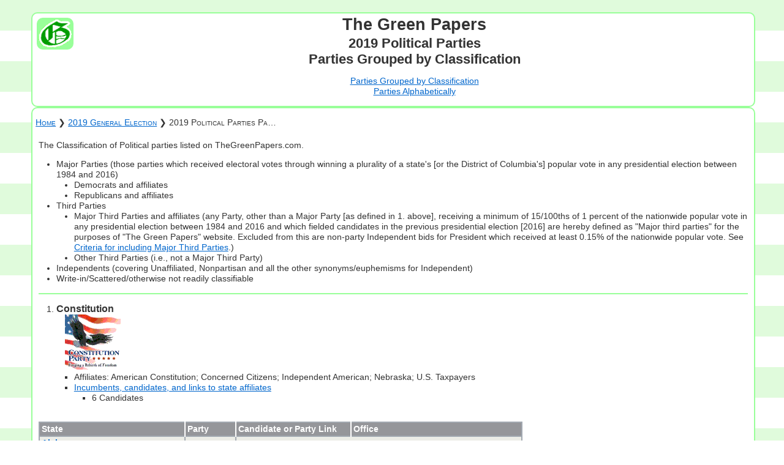

--- FILE ---
content_type: text/html; charset=UTF-8
request_url: https://www.thegreenpapers.com/G19/parties.phtml?party=CNST
body_size: 27101
content:
<!DOCTYPE html>
<html lang="en-US">
 <head>
  <title>The Green Papers: 2019 Political Parties Parties Grouped by Classification</title>
  <meta charset="UTF-8">
  <meta name="description" content="2019 Political Parties Parties Grouped by Classification">
  <meta name="keywords" content="2019 Political Parties Parties Grouped by Classification">
  <link rel="stylesheet" type="text/css" href="/stylesheet-1.css">

<script>
 function javascriptDateTime( iCTime ) {
  if(iCTime) {
   var wkday=new Array(7);
   wkday[0]="Sun";
   wkday[1]="Mon";
   wkday[2]="Tue";
   wkday[3]="Wed";
   wkday[4]="Thu";
   wkday[5]="Fri";
   wkday[6]="Sat";

   var mon=new Array(12);
   mon[0]="Jan";
   mon[1]="Feb";
   mon[2]="Mar";
   mon[3]="Apr";
   mon[4]="May";
   mon[5]="Jun";
   mon[6]="Jul";
   mon[7]="Aug";
   mon[8]="Sep";
   mon[9]="Oct";
   mon[10]="Nov";
   mon[11]="Dec";

   var date = new Date(iCTime);
   var dayofweek = wkday[date.getDay()]; // 0..6 -> Sun..Sat
   var dayofmonth = date.getDate(); // 1..31
   var month = mon[date.getMonth()]; // 0..11 -> Jan..Dec
   var year = date.getFullYear(); // 2009

   var hour = date.getHours(); // 00..23
   var minute = date.getMinutes(); // 00..59
 
   var ampm = "a";
   if(hour > 11) {
    hour -= 12;
    ampm = "p";
   }
   if(hour==0) hour = 12;
   if(minute<10) minute = "0" + minute;

   return ( dayofweek + " " + dayofmonth + " " + month + " " + year + " " + hour + ":" + minute + ampm );
  }
 }
</script>
 </head>
 <body class="body">
  <header>
       <div class="mhs-container">
     <div class="mhs-item"><img class="mhg" style="margin-top: 7px; margin-left: 7px;" src="/Img/MastG.gif" width="54" HEIGHT="46" alt="The Green Papers"></div>
     <div class="mhs-item">
      <div class="header-h1">The Green Papers</div>
      <div class="header-h2">2019 Political Parties<br />Parties Grouped by Classification</div><div class="header-h2"></div>
      <p class="selectors"><a href="/G19/parties.phtml?format=group">Parties Grouped by Classification</a><br /><a href="/G19/parties.phtml?format=alphabetical">Parties Alphabetically</a></p>
<p></p>
     </div>
    </div>
  </header>
  <div class="content">
   <p class="navlinksleft"><a href="/">Home</a> &#x276F; <a href="/G19/">2019 General Election</a> &#x276F; 2019 Political Parties Pa&hellip;</p>
  <div class="verbiage">
<a id="headnote"></a><p>The Classification of Political parties listed on TheGreenPapers.com.</p>

<ul>

 <li>Major Parties (those parties which received electoral votes through winning a plurality of a state's [or the District of Columbia's] popular vote in any presidential election between 1984 and 2016)
  <ul>
   <li>Democrats and affiliates</li>
   <li>Republicans and affiliates</li>
  </ul>
 </li>

 <li>Third Parties
  <ul>
   <li>Major Third Parties and affiliates (any Party, other than a Major Party [as defined in 1. above], receiving a minimum of 15/100ths of 1 percent of the nationwide popular vote in any presidential election between 1984 and 2016 and which fielded candidates in the previous presidential election [2016] are hereby defined as "Major third parties" for the purposes of "The Green Papers" website. Excluded from this are non-party Independent bids for President which received at least 0.15% of the nationwide popular vote. See <a href="http://www.thegreenpapers.com/T12/Criteria.phtml">Criteria for including Major Third Parties</a>.)</li>

   <li>Other Third Parties (i.e., not a Major Third Party)</li>
  </ul>
 </li>

 <li>Independents (covering Unaffiliated, Nonpartisan and all the other synonyms/euphemisms for Independent)</li>

 <li>Write-in/Scattered/otherwise not readily classifiable</li>

</ul> <hr class="left" />
<ol>
 <li class="li-decimal" value="1"><a id="CNST"></a><span class="fon-bol larger">Constitution</span><br /><img src="/Img/party_Constitution.gif" width="120" height="90" alt="Constitution" />
  <ol>
   <li class="li-square">Affiliates: American Constitution; Concerned Citizens; Independent American; Nebraska; U.S. Taxpayers</li>
   <li class="li-square"><a href="/G19/parties.phtml?party=CNST,AMC,CNC,INAM,NEBR,USTX">Incumbents, candidates, and links to state affiliates</a>
    <ol>
     <li class="li-square">6 Candidates</li>
    </ol>
</li>
   </ol>
  </li>
 </ol>
&nbsp;
<table class="tab1">
 <tr class="tab1-tr1"><th class="tab1-th1 tab1-th-bor-lef">State</th><th class="tab1-th1 tab1-th-bor-mid">Party</th><th class="tab1-th1 tab1-th-bor-mid">Candidate or Party Link</th><th class="tab1-th1 tab1-th-bor-rig">Office</th></tr>
 <tr class="tab1-tr1"><td class="tab1-td1 larger fon-bol" style="vertical-align:top"><a id="AL" href="AL">Alabama</a></td><td class="tab1-td1 larger fon-bol" style="vertical-align:top">&nbsp;</td><td class="tab1-td1 larger fon-bol" style="vertical-align:top" colspan="2">&nbsp;</td></tr>
 <tr class="tab1-tr1"><td class="tab1-td3 larger fon-bol" style="vertical-align:top"><a id="AK" href="AK">Alaska</a></td><td class="tab1-td3 larger fon-bol" style="vertical-align:top">&nbsp;</td><td class="tab1-td3 larger fon-bol" style="vertical-align:top" colspan="2">&nbsp;</td></tr>
 <tr class="tab1-tr1"><td class="tab1-td1 larger fon-bol" style="vertical-align:top"><a id="AS" href="AS">American Samoa</a></td><td class="tab1-td1 larger fon-bol" style="vertical-align:top">&nbsp;</td><td class="tab1-td1 larger fon-bol" style="vertical-align:top" colspan="2">&nbsp;</td></tr>
 <tr class="tab1-tr1"><td class="tab1-td3 larger fon-bol" style="vertical-align:top"><a id="AZ" href="AZ">Arizona</a></td><td class="tab1-td3 larger fon-bol" style="vertical-align:top">&nbsp;</td><td class="tab1-td3 larger fon-bol" style="vertical-align:top" colspan="2">&nbsp;</td></tr>
 <tr class="tab1-tr1"><td class="tab1-td1 larger fon-bol" style="vertical-align:top"><a id="AR" href="AR">Arkansas</a></td><td class="tab1-td1 larger fon-bol" style="vertical-align:top">&nbsp;</td><td class="tab1-td1 larger fon-bol" style="vertical-align:top" colspan="2">&nbsp;</td></tr>
 <tr class="tab1-tr1"><td class="tab1-td3 larger fon-bol" style="vertical-align:top" id="CA"><a href="CA">California</a></td><td class="tab1-td3">Constitution</td><td class="tab1-td3"><i>Don J. Grundmann</i></td><td class="tab1-td3"><a href="CA#H15">Candidate for  House CD 15</a></td></tr>
 <tr class="tab1-tr1"><td class="tab1-td1 larger fon-bol" style="vertical-align:top"><a id="CO" href="CO">Colorado</a></td><td class="tab1-td1 larger fon-bol" style="vertical-align:top">&nbsp;</td><td class="tab1-td1 larger fon-bol" style="vertical-align:top" colspan="2">&nbsp;</td></tr>
 <tr class="tab1-tr1"><td class="tab1-td3 larger fon-bol" style="vertical-align:top"><a id="CT" href="CT">Connecticut</a></td><td class="tab1-td3 larger fon-bol" style="vertical-align:top">&nbsp;</td><td class="tab1-td3 larger fon-bol" style="vertical-align:top" colspan="2">&nbsp;</td></tr>
 <tr class="tab1-tr1"><td class="tab1-td1 larger fon-bol" style="vertical-align:top"><a id="DE" href="DE">Delaware</a></td><td class="tab1-td1 larger fon-bol" style="vertical-align:top">&nbsp;</td><td class="tab1-td1 larger fon-bol" style="vertical-align:top" colspan="2">&nbsp;</td></tr>
 <tr class="tab1-tr1"><td class="tab1-td3 larger fon-bol" style="vertical-align:top"><a id="DA" href="DA">Democrats Abroad</a></td><td class="tab1-td3 larger fon-bol" style="vertical-align:top">&nbsp;</td><td class="tab1-td3 larger fon-bol" style="vertical-align:top" colspan="2">&nbsp;</td></tr>
 <tr class="tab1-tr1"><td class="tab1-td1 larger fon-bol" style="vertical-align:top"><a id="DC" href="DC">District of Columbia</a></td><td class="tab1-td1 larger fon-bol" style="vertical-align:top">&nbsp;</td><td class="tab1-td1 larger fon-bol" style="vertical-align:top" colspan="2">&nbsp;</td></tr>
 <tr class="tab1-tr1"><td class="tab1-td3 larger fon-bol" style="vertical-align:top"><a id="FL" href="FL">Florida</a></td><td class="tab1-td3 larger fon-bol" style="vertical-align:top">&nbsp;</td><td class="tab1-td3 larger fon-bol" style="vertical-align:top" colspan="2">&nbsp;</td></tr>
 <tr class="tab1-tr1"><td class="tab1-td1 larger fon-bol" style="vertical-align:top"><a id="GA" href="GA">Georgia</a></td><td class="tab1-td1 larger fon-bol" style="vertical-align:top">&nbsp;</td><td class="tab1-td1 larger fon-bol" style="vertical-align:top" colspan="2">&nbsp;</td></tr>
 <tr class="tab1-tr1"><td class="tab1-td3 larger fon-bol" style="vertical-align:top"><a id="GU" href="GU">Guam</a></td><td class="tab1-td3 larger fon-bol" style="vertical-align:top">&nbsp;</td><td class="tab1-td3 larger fon-bol" style="vertical-align:top" colspan="2">&nbsp;</td></tr>
 <tr class="tab1-tr1"><td class="tab1-td1 larger fon-bol" style="vertical-align:top"><a id="HI" href="HI">Hawaii</a></td><td class="tab1-td1 larger fon-bol" style="vertical-align:top">&nbsp;</td><td class="tab1-td1 larger fon-bol" style="vertical-align:top" colspan="2">&nbsp;</td></tr>
 <tr class="tab1-tr1"><td class="tab1-td3 larger fon-bol" style="vertical-align:top" id="ID"><a href="ID">Idaho</a></td><td class="tab1-td3">Constitution</td><td class="tab1-td3"><i>Ray J. Writz</i></td><td class="tab1-td3"><a href="ID#S2">Candidate for  Senate Class 2</a></td></tr>
 <tr class="tab1-tr1"><td class="tab1-td1 larger fon-bol" style="vertical-align:top"><a id="IL" href="IL">Illinois</a></td><td class="tab1-td1 larger fon-bol" style="vertical-align:top">&nbsp;</td><td class="tab1-td1 larger fon-bol" style="vertical-align:top" colspan="2">&nbsp;</td></tr>
 <tr class="tab1-tr1"><td class="tab1-td3 larger fon-bol" style="vertical-align:top"><a id="IN" href="IN">Indiana</a></td><td class="tab1-td3 larger fon-bol" style="vertical-align:top">&nbsp;</td><td class="tab1-td3 larger fon-bol" style="vertical-align:top" colspan="2">&nbsp;</td></tr>
 <tr class="tab1-tr1"><td class="tab1-td1 larger fon-bol" style="vertical-align:top"><a id="IA" href="IA">Iowa</a></td><td class="tab1-td1 larger fon-bol" style="vertical-align:top">&nbsp;</td><td class="tab1-td1 larger fon-bol" style="vertical-align:top" colspan="2">&nbsp;</td></tr>
 <tr class="tab1-tr1"><td class="tab1-td3 larger fon-bol" style="vertical-align:top"><a id="KS" href="KS">Kansas</a></td><td class="tab1-td3 larger fon-bol" style="vertical-align:top">&nbsp;</td><td class="tab1-td3 larger fon-bol" style="vertical-align:top" colspan="2">&nbsp;</td></tr>
 <tr class="tab1-tr1"><td class="tab1-td1 larger fon-bol" style="vertical-align:top"><a id="KY" href="KY">Kentucky</a></td><td class="tab1-td1 larger fon-bol" style="vertical-align:top">&nbsp;</td><td class="tab1-td1 larger fon-bol" style="vertical-align:top" colspan="2">&nbsp;</td></tr>
 <tr class="tab1-tr1"><td class="tab1-td3 larger fon-bol" style="vertical-align:top"><a id="LA" href="LA">Louisiana</a></td><td class="tab1-td3 larger fon-bol" style="vertical-align:top">&nbsp;</td><td class="tab1-td3 larger fon-bol" style="vertical-align:top" colspan="2">&nbsp;</td></tr>
 <tr class="tab1-tr1"><td class="tab1-td1 larger fon-bol" style="vertical-align:top"><a id="ME" href="ME">Maine</a></td><td class="tab1-td1 larger fon-bol" style="vertical-align:top">&nbsp;</td><td class="tab1-td1 larger fon-bol" style="vertical-align:top" colspan="2">&nbsp;</td></tr>
 <tr class="tab1-tr1"><td class="tab1-td3 larger fon-bol" style="vertical-align:top"><a id="MD" href="MD">Maryland</a></td><td class="tab1-td3 larger fon-bol" style="vertical-align:top">&nbsp;</td><td class="tab1-td3 larger fon-bol" style="vertical-align:top" colspan="2">&nbsp;</td></tr>
 <tr class="tab1-tr1"><td class="tab1-td1 larger fon-bol" style="vertical-align:top"><a id="MA" href="MA">Massachusetts</a></td><td class="tab1-td1 larger fon-bol" style="vertical-align:top">&nbsp;</td><td class="tab1-td1 larger fon-bol" style="vertical-align:top" colspan="2">&nbsp;</td></tr>
 <tr class="tab1-tr1"><td class="tab1-td3 larger fon-bol" style="vertical-align:top"><a id="MI" href="MI">Michigan</a></td><td class="tab1-td3 larger fon-bol" style="vertical-align:top">&nbsp;</td><td class="tab1-td3 larger fon-bol" style="vertical-align:top" colspan="2">&nbsp;</td></tr>
 <tr class="tab1-tr1"><td class="tab1-td1 larger fon-bol" style="vertical-align:top"><a id="MN" href="MN">Minnesota</a></td><td class="tab1-td1 larger fon-bol" style="vertical-align:top">&nbsp;</td><td class="tab1-td1 larger fon-bol" style="vertical-align:top" colspan="2">&nbsp;</td></tr>
 <tr class="tab1-tr1"><td class="tab1-td3 larger fon-bol" style="vertical-align:top" id="MS"><a href="MS">Mississippi</a></td><td class="tab1-td3">Constitution</td><td class="tab1-td3">Bob Hickingbottom</td><td class="tab1-td3"><a href="MS#G">Candidate for  Governor</a></td></tr>
 <tr class="tab1-tr1"><td class="tab1-td1 larger fon-bol" style="vertical-align:top"><a id="MO" href="MO">Missouri</a></td><td class="tab1-td1 larger fon-bol" style="vertical-align:top">&nbsp;</td><td class="tab1-td1 larger fon-bol" style="vertical-align:top" colspan="2">&nbsp;</td></tr>
 <tr class="tab1-tr1"><td class="tab1-td3 larger fon-bol" style="vertical-align:top"><a id="MT" href="MT">Montana</a></td><td class="tab1-td3 larger fon-bol" style="vertical-align:top">&nbsp;</td><td class="tab1-td3 larger fon-bol" style="vertical-align:top" colspan="2">&nbsp;</td></tr>
 <tr class="tab1-tr1"><td class="tab1-td1 larger fon-bol" style="vertical-align:top"><a id="NE" href="NE">Nebraska</a></td><td class="tab1-td1 larger fon-bol" style="vertical-align:top">&nbsp;</td><td class="tab1-td1 larger fon-bol" style="vertical-align:top" colspan="2">&nbsp;</td></tr>
 <tr class="tab1-tr1"><td class="tab1-td3 larger fon-bol" style="vertical-align:top"><a id="NV" href="NV">Nevada</a></td><td class="tab1-td3 larger fon-bol" style="vertical-align:top">&nbsp;</td><td class="tab1-td3 larger fon-bol" style="vertical-align:top" colspan="2">&nbsp;</td></tr>
 <tr class="tab1-tr1"><td class="tab1-td1 larger fon-bol" style="vertical-align:top"><a id="NH" href="NH">New Hampshire</a></td><td class="tab1-td1 larger fon-bol" style="vertical-align:top">&nbsp;</td><td class="tab1-td1 larger fon-bol" style="vertical-align:top" colspan="2">&nbsp;</td></tr>
 <tr class="tab1-tr1"><td class="tab1-td3 larger fon-bol" style="vertical-align:top"><a id="NJ" href="NJ">New Jersey</a></td><td class="tab1-td3 larger fon-bol" style="vertical-align:top">&nbsp;</td><td class="tab1-td3 larger fon-bol" style="vertical-align:top" colspan="2">&nbsp;</td></tr>
 <tr class="tab1-tr1"><td class="tab1-td1 larger fon-bol" style="vertical-align:top"><a id="NM" href="NM">New Mexico</a></td><td class="tab1-td1 larger fon-bol" style="vertical-align:top">&nbsp;</td><td class="tab1-td1 larger fon-bol" style="vertical-align:top" colspan="2">&nbsp;</td></tr>
 <tr class="tab1-tr1"><td class="tab1-td3 larger fon-bol" style="vertical-align:top"><a id="NY" href="NY">New York</a></td><td class="tab1-td3 larger fon-bol" style="vertical-align:top">&nbsp;</td><td class="tab1-td3 larger fon-bol" style="vertical-align:top" colspan="2">&nbsp;</td></tr>
 <tr class="tab1-tr1"><td class="tab1-td1 larger fon-bol" style="vertical-align:top" id="NC"><a href="NC">North Carolina</a></td><td class="tab1-td1">Constitution</td><td class="tab1-td1">Gregory Monroe "Greg" Holt</td><td class="tab1-td1"><a href="NC#H03_">Candidate for  Special Election House CD 3</a></td></tr>
 <tr class="tab1-tr1"><td class="tab1-td3 larger fon-bol" style="vertical-align:top"><a id="ND" href="ND">North Dakota</a></td><td class="tab1-td3 larger fon-bol" style="vertical-align:top">&nbsp;</td><td class="tab1-td3 larger fon-bol" style="vertical-align:top" colspan="2">&nbsp;</td></tr>
 <tr class="tab1-tr1"><td class="tab1-td1 larger fon-bol" style="vertical-align:top"><a id="MP" href="MP">Northern Marianas</a></td><td class="tab1-td1 larger fon-bol" style="vertical-align:top">&nbsp;</td><td class="tab1-td1 larger fon-bol" style="vertical-align:top" colspan="2">&nbsp;</td></tr>
 <tr class="tab1-tr1"><td class="tab1-td3 larger fon-bol" style="vertical-align:top"><a id="OH" href="OH">Ohio</a></td><td class="tab1-td3 larger fon-bol" style="vertical-align:top">&nbsp;</td><td class="tab1-td3 larger fon-bol" style="vertical-align:top" colspan="2">&nbsp;</td></tr>
 <tr class="tab1-tr1"><td class="tab1-td1 larger fon-bol" style="vertical-align:top"><a id="OK" href="OK">Oklahoma</a></td><td class="tab1-td1 larger fon-bol" style="vertical-align:top">&nbsp;</td><td class="tab1-td1 larger fon-bol" style="vertical-align:top" colspan="2">&nbsp;</td></tr>
 <tr class="tab1-tr1"><td class="tab1-td3 larger fon-bol" style="vertical-align:top"><a id="OR" href="OR">Oregon</a></td><td class="tab1-td3 larger fon-bol" style="vertical-align:top">&nbsp;</td><td class="tab1-td3 larger fon-bol" style="vertical-align:top" colspan="2">&nbsp;</td></tr>
 <tr class="tab1-tr1"><td class="tab1-td1 larger fon-bol" style="vertical-align:top"><a id="PA" href="PA">Pennsylvania</a></td><td class="tab1-td1 larger fon-bol" style="vertical-align:top">&nbsp;</td><td class="tab1-td1 larger fon-bol" style="vertical-align:top" colspan="2">&nbsp;</td></tr>
 <tr class="tab1-tr1"><td class="tab1-td3 larger fon-bol" style="vertical-align:top"><a id="PR" href="PR">Puerto Rico</a></td><td class="tab1-td3 larger fon-bol" style="vertical-align:top">&nbsp;</td><td class="tab1-td3 larger fon-bol" style="vertical-align:top" colspan="2">&nbsp;</td></tr>
 <tr class="tab1-tr1"><td class="tab1-td1 larger fon-bol" style="vertical-align:top"><a id="RA" href="RA">Republicans Abroad International</a></td><td class="tab1-td1 larger fon-bol" style="vertical-align:top">&nbsp;</td><td class="tab1-td1 larger fon-bol" style="vertical-align:top" colspan="2">&nbsp;</td></tr>
 <tr class="tab1-tr1"><td class="tab1-td3 larger fon-bol" style="vertical-align:top"><a id="RI" href="RI">Rhode Island</a></td><td class="tab1-td3 larger fon-bol" style="vertical-align:top">&nbsp;</td><td class="tab1-td3 larger fon-bol" style="vertical-align:top" colspan="2">&nbsp;</td></tr>
 <tr class="tab1-tr1"><td class="tab1-td1 larger fon-bol" style="vertical-align:top" id="SC"><a href="SC">South Carolina</a></td><td class="tab1-td1">Constitution</td><td class="tab1-td1"><i>Bill Bledsoe</i></td><td class="tab1-td1"><a href="SC#S2">Candidate for  Senate Class 2</a></td></tr>
 <tr class="tab1-tr1"><td class="tab1-td3 larger fon-bol" style="vertical-align:top"><a id="SD" href="SD">South Dakota</a></td><td class="tab1-td3 larger fon-bol" style="vertical-align:top">&nbsp;</td><td class="tab1-td3 larger fon-bol" style="vertical-align:top" colspan="2">&nbsp;</td></tr>
 <tr class="tab1-tr1"><td class="tab1-td1 larger fon-bol" style="vertical-align:top"><a id="TN" href="TN">Tennessee</a></td><td class="tab1-td1 larger fon-bol" style="vertical-align:top">&nbsp;</td><td class="tab1-td1 larger fon-bol" style="vertical-align:top" colspan="2">&nbsp;</td></tr>
 <tr class="tab1-tr1"><td class="tab1-td3 larger fon-bol" style="vertical-align:top"><a id="TX" href="TX">Texas</a></td><td class="tab1-td3 larger fon-bol" style="vertical-align:top">&nbsp;</td><td class="tab1-td3 larger fon-bol" style="vertical-align:top" colspan="2">&nbsp;</td></tr>
 <tr class="tab1-tr1"><td class="tab1-td1 larger fon-bol" style="vertical-align:top"><a id="UT" href="UT">Utah</a></td><td class="tab1-td1 larger fon-bol" style="vertical-align:top">&nbsp;</td><td class="tab1-td1 larger fon-bol" style="vertical-align:top" colspan="2">&nbsp;</td></tr>
 <tr class="tab1-tr1"><td class="tab1-td3 larger fon-bol" style="vertical-align:top"><a id="VT" href="VT">Vermont</a></td><td class="tab1-td3 larger fon-bol" style="vertical-align:top">&nbsp;</td><td class="tab1-td3 larger fon-bol" style="vertical-align:top" colspan="2">&nbsp;</td></tr>
 <tr class="tab1-tr1"><td class="tab1-td1 larger fon-bol" style="vertical-align:top"><a id="VI" href="VI">Virgin Islands</a></td><td class="tab1-td1 larger fon-bol" style="vertical-align:top">&nbsp;</td><td class="tab1-td1 larger fon-bol" style="vertical-align:top" colspan="2">&nbsp;</td></tr>
 <tr class="tab1-tr1"><td class="tab1-td3 larger fon-bol" style="vertical-align:top"><a id="VA" href="VA">Virginia</a></td><td class="tab1-td3 larger fon-bol" style="vertical-align:top">&nbsp;</td><td class="tab1-td3 larger fon-bol" style="vertical-align:top" colspan="2">&nbsp;</td></tr>
 <tr class="tab1-tr1"><td class="tab1-td1 larger fon-bol" style="vertical-align:top"><a id="WA" href="WA">Washington</a></td><td class="tab1-td1 larger fon-bol" style="vertical-align:top">&nbsp;</td><td class="tab1-td1 larger fon-bol" style="vertical-align:top" colspan="2">&nbsp;</td></tr>
 <tr class="tab1-tr1"><td class="tab1-td3 larger fon-bol" style="vertical-align:top" id="WV"><a href="WV">West Virginia</a></td><td class="tab1-td3">Constitution</td><td class="tab1-td3"><i>Larry Dwayne Trent</i></td><td class="tab1-td3"><a href="WV#G">Candidate for  Governor</a></td></tr>
 <tr class="tab1-tr1"><td class="tab1-td1 larger fon-bol" style="vertical-align:top"><a id="WI" href="WI">Wisconsin</a></td><td class="tab1-td1 larger fon-bol" style="vertical-align:top">&nbsp;</td><td class="tab1-td1 larger fon-bol" style="vertical-align:top" colspan="2">&nbsp;</td></tr>
 <tr class="tab1-tr1"><td class="tab1-td3 larger fon-bol" style="vertical-align:top"><a id="WY" href="WY">Wyoming</a></td><td class="tab1-td3 larger fon-bol" style="vertical-align:top">&nbsp;</td><td class="tab1-td3 larger fon-bol" style="vertical-align:top" colspan="2">&nbsp;</td></tr>
</table>
&nbsp;<hr class="left" />
<p>Parties are listed as <i>(party)</i> where either it has been reported that a given candidacy is affiliated with a given Party but said affiliation does not appear on the ballot or 'The Green Papers' does not have independent confirmation from an election authority that the given Party has its own separate line on the ballot.</p>
<hr class="left" />
<p>2019 General Election Outline</p>
<ul>
 <li><a href="/G19/">2019 General Election Home</a></li>
 <li>Popular Vote by Office
  <ul>
   <li><a href="/G19/GovernorVoteByParty.phtml">Gubernatorial Popular Vote by Party</a></li>
  </ul>
 </li>
 <li>Regarding Popular Vote Edge Cases
  <ul>
   <li><a href="/G19/CloseContests.phtml">Close Contests Summary - Decision by 2% or less</a></li>
   <li><a href="/G19/NoMajorityContests.phtml">Contests Where No Candidate Received a Majority</a></li>
  </ul>
 </li>
 <li>2019 Primaries and Runoffs for Statewide offices/Congress
  <ul>
   <li><a href="/G19/events.phtml">Alphabetically</a></li>
   <li><a href="/G19/events.phtml?type=ef">Alphabetically with Filing Deadlines</a></li>
   <li><a href="/G19/events.phtml?format=chronological">Chronologically</a></li>
   <li><a href="/G19/events.phtml?format=chronological&type=ef">Chronologically with Filing Deadlines</a></li>
   <li><a href="/G19/closing.phtml?format=pc">Primary/Runoff/Special Elections Poll Closing Times (across time zones)</a></li>
   <li><a href="/G19/closing.phtml?format=ga">General Election Poll Closing Times Alphabetically (across time zones)</a></li>
   <li><a href="/G19/closing.phtml?format=gc">General Election Poll Closing Times Chronologically (across time zones)</a></li>
  </ul>
 </li>
 <li><a href="/G19/PollingHours.phtml">Polling Hours</a>
  <ul>
   <li><a href="/G19/PollingHours.phtml?format=p">Primary/Special Elections Only</a></li>
   <li><a href="/G19/PollingHours.phtml?format=g">General Elections Only</a></li>
  </ul>
 </li>
 <li>Offices
  <ul>
   <li><a href="/G19/Senate.phtml">Senate</a>
    <ul>
     <li><a href="/G19/SenateByClass.phtml">Senators by 'Class'</a></li>
     <li><a href="/Hx/SenateClasses.html">Senate Electoral Classes</a></li>
    </ul>
   </li>
   <li><a href="/G19/Governor.phtml">Governors</a>
    <ul>
     <li><a href="/G19/GovernorsByElectionCycle.phtml">Governors by election 'cycle'</a></li>
    </ul>
   </li>
   <li><a href="/G19/House.phtml">House</a></li>
  </ul>
 </li>
 <li>Primaries at a Glance
  <ul>
   <li><a href="/G19/gpaag">Gubernatorial Primaries at a Glance</a></li>
  </ul>
 </li>
 <li>Regarding Office Edge Cases
  <ul>
   <li><a href="/G19/open.phtml">Open Governor's Chairs, Senate and House Seats (the incumbent is not running for re-election)</a></li>
   <li><a href="/G19/noincumbent.phtml">Governor's Chairs, Senate, and U.S. House Seats with no incumbent running for them</a></li>
   <li><a href="/G19/uncontested.phtml">Uncontested Governor's Chairs, Senate, and U.S. House Seats (one candidate running for office)</a></li>
   <li><a href="/G19/multipleincumbent.phtml">Governor's Chairs, Senate, and U.S. House Seats with multiple incumbents running for them</a></li>
   <li><a href="/G19/onlyonemajorpartycandidate.phtml">Governor's Chairs, Senate, and U.S. House Seats with only one major party candidate running for office</a></li>
  </ul>
 </li>
 <li><a href="/G19/composition.phtml">2019 Partisan Composition by State</a></li>
 <li>Political Parties</li>
 <li>History
  <ul>
   <li><a href="/Hx/Comparative_Political_Party_Predominance.phtml">Comparative Political Party Predominance in each State, 2000 thru 2016</a></li>
   <li><a href="/Hx/FloorLeaders.html">Political Party Floor Leaders in the Congress of the United States</a></li>
   <li><a href="/Hx/DirectPrimaryDates.phtml">Dates of DIRECT PRIMARY Elections re: Major Party Nominations for Statewide and/or Federal Office</a></li>
   <li><a href="/Hx/LengthOfTermGovernor.phtml">Length of Terms of Office of STATE Governors throughout American History</a></li>
  </ul>
 </li>
 <li><a href="/G19/download.phtml">Downloadable data files</a></li>
</ul>


<hr class="left">
  </div>
   <p class="createdmodifiedleft">Modified <script>document.write( javascriptDateTime(1722292607000) );</script>.</p>
  </div>
  <footer>
   <p class="navlinkscenter">
<a href="/SiteMap/"><img src="/Img/logo_sitemap.gif" alt="Site Map" style="width: 20px; height: 20px" /> Site Map</a> &nbsp; <a href="https://www.facebook.com/pages/The-Green-Papers/139488086070238" target="FACEBOOK"><img src="/Img/logo_facebook.gif" alt="Facebook" style="width: 20px; height: 20px" />Facebook</a> &nbsp; <a href="https://x.com/TheGreenPapers" target="X" style="width: 20px; height: 20px"><img src="/Img/logo_twitter.gif" alt="Twitter" style="width: 20px; height: 20px">X</a> &nbsp; &nbsp; <a href="/feed.rss" target="FEED"><img src="/Img/logo_rss.gif" alt="RSS" style="width: 20px; height: 20px" /> RSS</a> <a href="/feed.atom" target="FEED">Atom</a> <a href="/Log/" target="FEED">HTML</a> &nbsp; <a href="/Search/"><img src="/Img/logo_search.gif" alt="Search" style="width: 20px; height: 20px" /> Search</a> &nbsp; </p>
   <address>&copy; Copyright 1999-2024<br />
    <span class="vcard"><b><span class="fn n">Richard E. Berg-Andersson</span></b>, Research and Commentary, <a class="email" href="mailto:REBA@TheGreenPapers.com">REBA@TheGreenPapers.com</a></span><br />
    <span class="vcard"><b><span class="fn n">Tony Roza</span></b>,  Webmaster, <a class="email" href="mailto:TonyR@TheGreenPapers.com">TonyR@TheGreenPapers.com</a></span><br />
   </address>
  </footer>
 </body>
</html>
